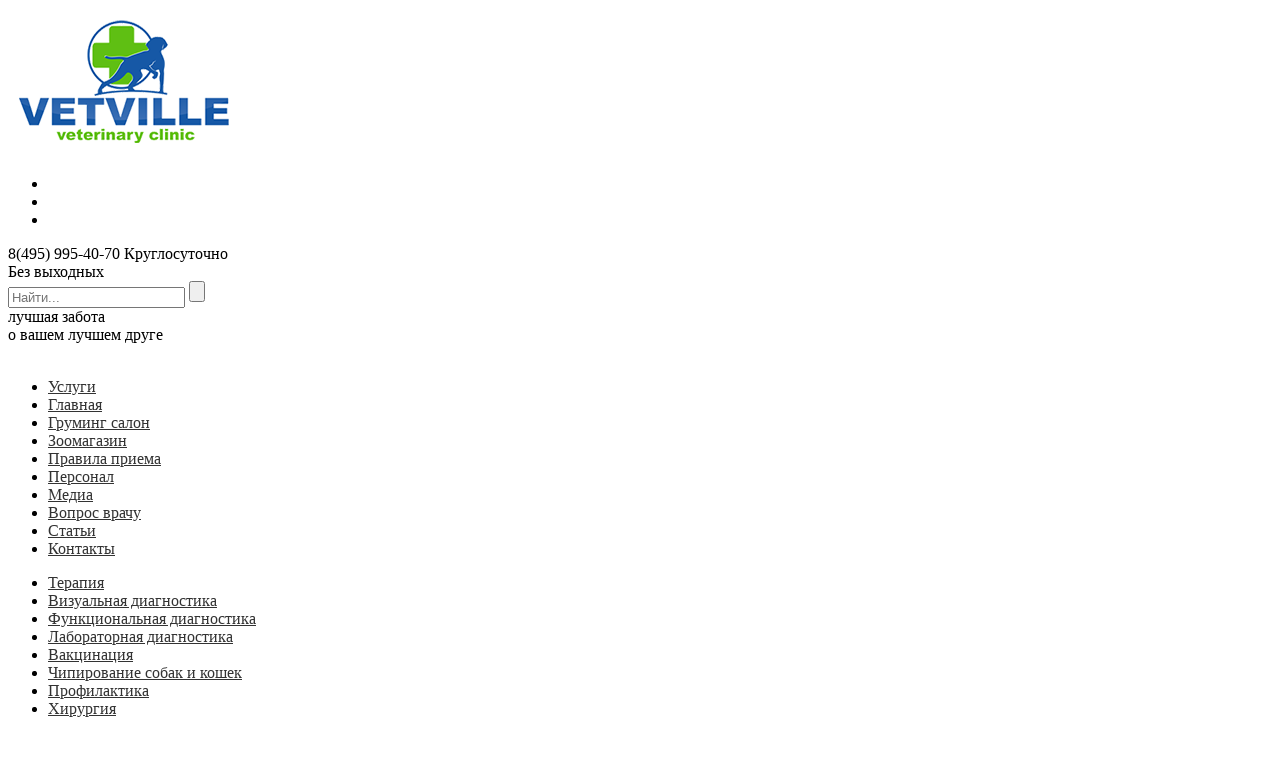

--- FILE ---
content_type: text/html; charset=UTF-8
request_url: https://vet-ville.ru/statyi/ratsion-domashnih-jivotnih/
body_size: 16949
content:
<!DOCTYPE html>
<html lang="ru">
<head>
 <meta charset="UTF-8">
 <meta name="viewport" content="width=device-width, initial-scale=1.0">
 <title>Рацион домашних животных</title>
 <link rel="stylesheet" type="text/css" href="https://vet-ville.ru/spectro.css" media="screen" />
 <link rel="stylesheet" type="text/css" href="https://vet-ville.ru/blocks1.css" media="screen" />
 <link rel="stylesheet" type="text/css" href="https://vet-ville.ru/css/styles1.css" media="screen" />
 <link href='https://fonts.googleapis.com/css?family=PT+Sans+Narrow:400,700&subset=latin,cyrillic-ext,cyrillic' rel='stylesheet' type='text/css'>
 <script src="https://vet-ville.ru/js/jquery-1.7.2.min.js"></script>
 <script type="text/javascript" src="https://vet-ville.ru/js/jquery-1.7.min.js"></script>
<!--End Top_menu-->
<script type="text/javascript" src="https://vet-ville.ru/spectro-js/1/"></script>
</head>
<body>

  <!--header-->

<div class="content-wrap">
  <div id="header">
    <div id="logo"><a href="https://vet-ville.ru/"><img src="https://vet-ville.ru/images/logo.png" /></a></div>
    <div class="head">
      <ul class="icon">
        <li><a href="https://www.facebook.com/vetville.vetklinika?fref=pb&hc_location=friends_tab" class="icon5"></a></li>
        <li><a href="https://vk.com/public31578919" class="icon1"></a></li>
        <li><a href="https://twitter.com/WithVETVILLE" class="icon2"></a></li>
      </ul>
      <div class="clear"></div>
      <div class="phone">
        <div class="phone">8(495) 995-40-70 <span>Круглосуточно<br> Без выходных</span>
        </div>
      </div>
    </div>
    <div class="poisk">
      <form method="post" action="https://vet-ville.ru/index.php">
        <input name="action" type="hidden" value="sitesearch">
        <input name="module" type="hidden" value="public_">
        <input name="sword" type="text" class="search" placeholder="Найти..." value="" />
        <input class="buton" value="" type="submit" />
      </form>
    </div>
    <div class="slogan">лучшая забота<br /> о вашем лучшем друге</div>
    <div class="clear"></div>
  </div>
</div>
<div class="top_menu_wrap">

  <div id="top_menu">
    <a id="pull" href="#"><img src="https://vet-ville.ru/images/icon-menu.png" alt="" width="21"></a>
    
 <ul id="nav" class="example">
<li><a href="https://vet-ville.ru/uslugi/" class="link">Услуги</a>

</li>

<li><a href="https://vet-ville.ru/" class="link">Главная</a>

</li>

<li><a href="https://vet-ville.ru/gruming-salon/" class="link">Груминг салон</a>

</li>

<li><a href="https://vet-ville.ru/zoomagazin/" class="link">Зоомагазин</a>

</li>

<li><a href="https://vet-ville.ru/pravila-priema/" class="link">Правила приема</a>

</li>

<li><a href="https://vet-ville.ru/personal/" class="link">Персонал</a>

</li>

<li><a href="https://vet-ville.ru/media/" class="link">Медиа</a>

</li>

<li><a href="https://vet-ville.ru/vopros-vrachu/" class="link">Вопрос врачу</a>

</li>

<li><a href="https://vet-ville.ru/statyi/" class="link">Статьи</a>

</li>

<li><a href="https://vet-ville.ru/kontakti29/" class="link">Контакты</a>

</li>
</ul>
  </div>
</div>
<!--/header-->
<div class="content-main-wrapper theme-default">
<!--start main-->

  <div id="main">
<!-- Блок Котенок
          <div class="cat"></div>
-->
    <div id="wrapper">
       <!--start left_bar-->
      <div id="left_bar">
      
<ul class="menu">
<li><a href="https://vet-ville.ru/uslugi/terapevt/">Терапия</a></li>


<li><a href="https://vet-ville.ru/uslugi/vizualynaya-diagnostika/">Визуальная диагностика</a></li>


<li><a href="https://vet-ville.ru/uslugi/funktsionalynaya-diagnostika/">Функциональная диагностика</a></li>


<li><a href="https://vet-ville.ru/uslugi/laboratoriya/">Лабораторная диагностика</a></li>


<li><a href="https://vet-ville.ru/uslugi/vaktsinatsiya/">Вакцинация</a></li>


<li><a href="https://vet-ville.ru/uslugi/chipirovanie-sobak-i-koshek/">Чипирование собак и кошек</a></li>


<li><a href="https://vet-ville.ru/uslugi/profilaktika/">Профилактика</a></li>


<li><a href="https://vet-ville.ru/uslugi/hirurgiya/">Хирургия</a></li>


<li><a href="https://vet-ville.ru/uslugi/stomatologiya/">Стоматология</a></li>


<li><a href="https://vet-ville.ru/uslugi/fizioprotseduri/">Физиопроцедуры</a></li>


<li><a href="https://vet-ville.ru/uslugi/statsionar-karantin/">Стационар, карантин</a></li>


<li><a href="https://vet-ville.ru/uslugi/vizov-vracha-na-dom/">Вызов врача на дом</a></li>

</ul><br>
      </div>
       <!--end left_bar-->
       <!--start content-->
       <div id="content">
                   <h1>Рацион домашних животных</h1>

                    <div class="spectro_width1300">
<ul class="spectro_string spectro_animate" itemscope itemtype="http://schema.org/BreadcrumbList">
<li class="spectro_menu2"><div class="arrow"><div class="ar"></div></div>

<a href="https://vet-ville.ru/" class="s" itemprop="url"><span itemprop="name">Главная</span></a> &nbsp;&mdash;&nbsp;



<a href="https://vet-ville.ru/statyi/" class="s" itemprop="url"><span itemprop="name">Статьи</span></a> &nbsp;&mdash;&nbsp;



<b itemprop="url" href="https://vet-ville.ru/statyi/ratsion-domashnih-jivotnih/"><span itemprop="name">Рацион домашних животных</span></b>

 </li></ul></div>



<div style="clear:both"></div><br>

                     <div id="spectro_data"><p align="center"><span><b>Рацион домашних
питомцев.</b><o:p></o:p></span></p>

<p><span> </span></p>

<img src="https://vet-ville.ru/img/46.png" class="spectro_lpic"><p><span>Здоровье
домашних четвероногих питомцев зависит во многом от правильного питания.
Составление рациона для собаки, кошки – целая наука, которая требует от
владельца терпения, усердия и хотя бы базовых знаний в области ветеринарной
диетологии.<o:p></o:p></span></p>

<p><span> </span></p>

<p><span>Основные
физиологические и диетологические различия между людьми, кошками и собаками
определяют особые требования к питанию. Люди всеядны. Благодаря чувству вкуса
мы наслаждаемся многообразием пищи и уделяем ей много внимания. Нам кажется совершенно
естественным и правильным предлагать нашей собаке или кошке такую же пищу. Но
еда с нашего стола не подходит четвероногим питомцам. У домашних животных
должен быть свой рацион – специально подобранная еда (или в домашних, или в
промышленных условиях). <o:p></o:p></span></p>

<p><span> </span></p>

<p><span>Почти
десять тысяч лет одомашнивания не сделали плотоядных животных всеядными. В
дикой природе предки наших домашних любимцев были хищниками. Поедание своих
жертв они начинали с живота, где находится желудок и кишечник с
полупереваренной растительной пищей. И только после этого доходила очередь до
филейных частей. <o:p></o:p></span></p>

<p><span> </span></p>

<p><span>Подобное
поведение обусловлено физиологическими особенностями строения
желудочно-кишечного тракта плотоядных. У них отсутствует предварительное
переваривание слюной, так как в ней не находится необходимое количество
активных ферментов, и очень короткий кишечник (чем крупнее животное, тем короче
кишечник), неспособный переварить большинство злаков. <o:p></o:p></span></p>

<p><span>Пищеварительная
система травоядных, наоборот, приспособлена для расщепления растительной пищи
на легкодоступные аминокислоты, в том числе – незаменимые, без которых в
организме невозможен нормальный синтез белка. <o:p></o:p></span></p>

<p><span> </span></p>

<p><span>Все
это говорит о том, что плотоядным необходимо вводить в рацион продукты
растительного происхождения, но они должны быть доступными для переваривания в
желудочно-кишечном тракте собак и кошек.<o:p></o:p></span></p>

<p><span> </span></p>

<p><span>Под
термином «корм домашнего приготовления» понимают продуманный рацион, который
должен состоять из двух третей продуктов животного происхождения и обязательно
из трети растительных продуктов. Но приготовление корма для домашних животных в
домашних условиях не сводится только к сочетанию этих продуктов. Необходимо,
чтобы этот корм был сбалансирован по всем питательным веществам, витаминам и
микроэлементам, которые не всегда содержаться в полном объеме в исходных
продуктах. Поэтому нужно вводить в рацион и витаминно-минеральные подкормки.
Также корм должен соответствовать энергетической потребности организма.
Например, маленькой собаке на один килограмм веса необходимо в два раза больше
энергии, чем большой собаке; спокойной – в полтора раза меньше, чем активной
той же массы.<o:p></o:p></span></p>

<p><span>Как
видите, составление рациона для Вашего любимца – целая наука, требующая усилий
и знаний.<o:p></o:p></span></p>

<p><span> </span></p>

<p><span>В
настоящее время существует альтернатива корму, приготовленному в домашних
условиях. Это корма, произведенные в заводских условиях и содержащие полный
набор всех необходимых питательных веществ, витаминов и микроэлементов. Готовые
корма, которые бывают консервированными и сухими, разрабатываются ветеринарными
диетологами. Оба типа кормов одинаково соответствуют потребностям животных.<o:p></o:p></span></p>

<p><span> </span></p>

<p><span>Каждый
год на рынке кормов появляется новая продукция, разрабатываются новые
рецептуры, которые содержат кроме незаменимых для поддержания здоровья  питательных веществ природные ингридиенты,
профилактирующие различные заболевания и защищающие организм. Ведущие
производители кормов для собак понимают, что кормление должно проводится
дифференцировано, с учетом возраста и размера животного. Питание для кошек также
адаптировано к их возрасту, образу жизни, чувствительности к корму, и даже - к
породе. <o:p></o:p></span></p>

<p><span> </span></p>

<p><span>Но
не все корма одинаковы. Прежде всего, качество корма зависит от исходных
продуктов. Так, например, белковая составляющая корма, являющаяся главной,
может быть как животного, так и соевого происхождения. Высококачественное сырье
стоит дорого, поэтому корм высокого качества по цене приближается к стоимости
правильно сбалансированного корма, приготовленного в домашних условиях.<o:p></o:p></span></p>

<p><span> </span></p>

<p><span>Правильно
подобранный корм практически идеален, но, чтобы полностью удовлетворить
потребности животного и поддержать его в хорошем состоянии, на каждом этапе
жизни необходимо вносить поправки в рацион.<o:p></o:p></span></p>

<p><span> </span></p>

<p><span>Помощь
в подборе для Вашего питомца оптимального варианта кормления всегда готовы
оказать ветеринарные врачи нашей клиники.<o:p></o:p></span></p>

<p><span> </span></p>

<p><span>Чумаченко
Елена Александровна, ветеринарный врач. <o:p></o:p></span></p></div>
      </div>
       <!--end content-->
    </div>
  </div>
<!--end main-->
</div>
<div id="footer">
<div id="foot">
      
                 <div id="logo2"></div>

                    <p class="copyring"></p>


                      <p class="copyring2"><a href="https://vet-ville.ru/pay/"><img src="https://vet-ville.ru/images/paykeeper.png"></a><br><br>
                      &copy; 2006 - 2018 "VetVille.ru"<br>
vetville@gmail.com <br><a href="https://vet-ville.ru/sitemap/">&oplus; Карта Сайта</a>, <a href="https://vet-ville.ru/master/">Разработчики</a></p>
</div>
</div>
<script>
    $(function() {
      var pull    = $('#pull');
        menu    = $('#top_menu #nav');
        menuHeight  = menu.height();

      $(pull).on('click', function(e) {
        e.preventDefault();
        menu.slideToggle();
      });

      $(window).resize(function(){
            var w = $(window).width();
            if(w > 320 && menu.is(':hidden')) {
              menu.removeAttr('style');
            }
        });
    });
  </script>
<div id="spectro_add"></div>
<!-- Yandex.Metrika counter -->
<script type="text/javascript" >
    (function (d, w, c) {
        (w[c] = w[c] || []).push(function() {
            try {
                w.yaCounter48816317 = new Ya.Metrika({
                    id:48816317,
                    clickmap:true,
                    trackLinks:true,
                    accurateTrackBounce:true
                });
            } catch(e) { }
        });

        var n = d.getElementsByTagName("script")[0],
            s = d.createElement("script"),
            f = function () { n.parentNode.insertBefore(s, n); };
        s.type = "text/javascript";
        s.async = true;
        s.src = "https://mc.yandex.ru/metrika/watch.js";

        if (w.opera == "[object Opera]") {
            d.addEventListener("DOMContentLoaded", f, false);
        } else { f(); }
    })(document, window, "yandex_metrika_callbacks");
</script>
<noscript><div><img src="https://mc.yandex.ru/watch/48816317" style="position:absolute; left:-9999px;" alt="" /></div></noscript>
<!-- /Yandex.Metrika counter --></body>
</html>


--- FILE ---
content_type: text/html; charset=UTF-8
request_url: https://vet-ville.ru/spectro-js/1/
body_size: 35976
content:
 var_spectro_screen = 1250; var_Spectro_JS = 1;

 function Spectro_GoOnURL(var_url, var_param1 = '', var_param2 = '', var_param3 = '')
 {
 if (var_param1 != "") var_url = var_url + "('" + var_param1 + "'";
 if (var_param2 != "") var_url = var_url + ", '" + var_param2 + "'";
 if (var_param3 != "") var_url = var_url + ", '" + var_param3 + "'";
 if (var_param1 != "") var_url = var_url + ")";
 location.href = var_url;
 }

 function Spectro_Confirm(var_message, var_url, var_param1 = '', var_param2 = '', var_param3 = '')
 {
 if (var_param1 != "") var_url = var_url + "', '" + var_param1;
 if (var_param2 != "") var_url = var_url + "', '" + var_param2;
 if (var_param3 != "") var_url = var_url + "', '" + var_param3;
 var var_html = '<div class="spectro_fixblock"><span>' +
 var_message + '</span><div class="spectro_fixbuttons"><a href="javascript:Spectro_GoOnURL(\'' + var_url +
 '\')" class="spectro_fixbutton yesbutton">Да</a><a href="javascript:Spectro_Html' +
 '(\'spectro_results\', \'\');" class="spectro_fixbutton nobutton">Нет</a></div></div>';
 Spectro_Html("spectro_results", var_html);
 }

 function Spectro_FormConfirm(var_message, var_formid, var_bottonid)
 {
 var var_html = '<div class="spectro_fixblock"><span>' +
 var_message + '</span><div class="spectro_fixbuttons"><a href="javascript:Spectro_FormSubmit(\'' + var_formid +
 '\', \'' + var_bottonid +'\')" class="spectro_fixbutton yesbutton">Да</a><a href="javascript:Spectro_Html' +
 '(\'spectro_results\', \'\');" class="spectro_fixbutton nobutton">Нет</a></div></div>';
 Spectro_Html("spectro_results", var_html);
 }

 var_scans = 0;
 function Spectro_SubmitStatus(action)
 {
 var stop = 0;
 if (var_actname == action) {
  var var_res = var_actresult.split("!GOT!");
  if (var_res[1] && var_res[1] != "") {
   location.href = var_res[1];
   stop = 1;
                                      }

                            }
 if (stop == 0) {
  if (var_scans > 5) {
   alert("Ошибка отправки. Попробуйте ещё раз...");
                     } else {
  setTimeout(Spectro_AddStatus, 300, action);
  var_scans++;
                            }
                }
 }

 function Spectro_FormSubmit(var_ui, var_name, var_buttonid, var_cryptsend = '', var_checkfields = '', var_checkphones = '', var_checkemails = '')
 {
 var var_go = 1;
 var var_module = "";
 var var_action = "";
 var var_params = "";
 if (var_cryptsend != "") {
  var var_send = var_cryptsend.split("/");
  var_module = var_send[0];
  var_action = var_send[1];
  var var_field = var_send[2].split("+");
  var var_fields = var_field.length;
  for (var var_i = 0; var_i < var_fields; var_i++) {
   var_params = var_params + var_field[var_i] + "=" + document.getElementById(var_field[var_i] + var_ui).value + "&";
                                                   }
                            }
 if (var_checkfields != "") {
  var var_field = var_checkfields.split("+");
  var var_fields = var_field.length;
  for (var var_i = 0; var_i < var_fields; var_i++) {
   if (document.getElementById(var_field[var_i] + var_ui).value == "") {
    var var_div = document.getElementById(var_field[var_i] + var_ui);
    var var_currclass = var_div.getAttribute("class");
    var_currclass = var_currclass + ' spectro_wrong';
    var_currclass = var_currclass.replace("spectro_wrong spectro_wrong", "spectro_wrong");
    var_div.setAttribute('class', var_currclass);
    var_go = 0;
                                                                       } else {
    var var_div = document.getElementById(var_field[var_i] + var_ui);
    var var_currclass = var_div.getAttribute("class");
    var_div.setAttribute('class', var_currclass.replace("spectro_wrong", ""));
                                                                              }
                                                   }
                            }
 if (var_checkphones != "") {
  var_matrix = "+7 (___) ___-__-__",
  var_needsize = var_matrix.length;
  var_field = var_checkphones.split("+");
  var_fields = var_field.length;
  for (var var_i = 0; var_i < var_fields; var_i++) {
   var_val = document.getElementById(var_field[var_i] + var_ui).value;
   if (var_val == "" || var_needsize != var_val.length) {
    var_div = document.getElementById(var_field[var_i] + var_ui);
    var_currclass = var_div.getAttribute("class");
    var_currclass = var_currclass + ' spectro_wrong';
    var_currclass = var_currclass.replace("spectro_wrong spectro_wrong", "spectro_wrong");
    var_div.setAttribute('class', var_currclass);
    var_go = 0;
                                                        } else {
    div = document.getElementById(var_field[var_i] + var_ui);
    currclass = div.getAttribute("class");
    div.setAttribute('class', currclass.replace("spectro_wrong", ""));
                                                               }
                                                   }
                            }
 if (var_checkemails != "") {
  var_field = var_checkemails.split("+");
  var_fields = var_field.length;
  for (var var_i = 0; var_i < var_fields; var_i++) {
   var_val = document.getElementById(var_field[var_i] + var_ui).value;
   var_pos1 = var_val.indexOf("@");
   var_pos2 = var_val.indexOf(".");
   if (var_val != "" && (var_pos1 < 0 || var_pos2 < 0 || var_pos1 == 0 || var_pos1 > var_pos2 || var_pos2 == var_pos1 + 1
   || var_pos2 == var_val.length - 1))
   {
    var_div = document.getElementById(var_field[var_i] + var_ui);
    var_currclass = var_div.getAttribute("class");
    var_currclass = var_currclass + ' spectro_wrong';
    var_currclass = var_currclass.replace("spectro_wrong spectro_wrong", "spectro_wrong");
    var_div.setAttribute('class', var_currclass);
    var_go = 0;
   } else {
    var_div = document.getElementById(var_field[var_i] + var_ui);
    var_currclass = var_div.getAttribute("class");
    var_div.setAttribute('class', var_currclass.replace("spectro_wrong", ""));
          }
                                                   }
                            }
 if (var_go == 1) {
  var var_form = document.getElementById(var_name + var_ui);
  if (document.getElementById(var_buttonid + var_ui)) {
   Spectro_Html(var_buttonid + var_ui, '<img src="https://vet-ville.ru/spectro-cms-loading.gif" class="spectro_loading">');
                                                      }
  for (var var_i = 1; var_i < 6; var_i++) {
   if (document.getElementById(var_name + "refresh" + var_i)) {
    console.log('apprefresh/?url=https://vet-ville.ru/' + document.getElementById(var_name + "refresh" + var_i).value);
                                                              }
                                          }
  if (var_cryptsend != "" && var_params != "") {
   var var_cryptcheck = "CRYPTcheck12345";
   var_params = var_params + "cryptcheck=" + var_cryptcheck;
   var_params = Spectro_HardParams(var_params);
   var_params = var_params.split("&").join("{AMP}");
   var_params = var_params.split("+").join("{P}");
   var_params = var_params.split(" ").join("{S}");
   Spectro_Action("spectro_data", var_module, var_action, 0, var_params);
   setTimeout(Spectro_SubmitStatus, 300, var_action);
                                               } else var_form.submit();
                  } else {
  var_div = document.getElementById(var_buttonid + var_ui);
  var_currclass = var_div.getAttribute("class");
  var_currclass = var_currclass + ' spectro_wrong';
  var_currclass = var_currclass.replace("spectro_wrong spectro_wrong", "spectro_wrong");
  var_div.setAttribute('class', var_currclass);
                         }
 }

 function Spectro_Value(var_id, var_value)
 {
 if (document.getElementById(var_id)) document.getElementById(var_id).value = var_value;
 }

 function Spectro_Html(var_id, var_value)
 {
 if (document.getElementById(var_id)) document.getElementById(var_id).innerHTML = var_value;
 }

 function Spectro_Style(var_id, var_param, var_value)
 {
 if (document.getElementById(var_id))
 switch (var_param) {
  case "background": document.getElementById(var_id).style.background = var_value; break;
  case "bgposition": document.getElementById(var_id).style.backgroundPosition = var_value; break;
  case "bgurl": document.getElementById(var_id).style.backgroundImage = "url('" + var_value + "')"; break;
  case "width": document.getElementById(var_id).style.width = var_value + "px"; break;
  case "height": document.getElementById(var_id).style.height = var_value + "px"; break;
  case "top": document.getElementById(var_id).style.top = var_value + "px"; break;
  case "left": document.getElementById(var_id).style.left = var_value + "px"; break;
  case "margin-left": document.getElementById(var_id).style.marginLeft = var_value + "px"; break;
  case "margin-top": document.getElementById(var_id).style.marginTop = var_value + "px"; break;
  case "display": document.getElementById(var_id).style.display = var_value; break;
  case "position": document.getElementById(var_id).style.position = var_value; break;
  case "opacity": document.getElementById(var_id).style.opacity = var_value; break;
  case "border": document.getElementById(var_id).style.border = var_value; break;
                    }
 }

 function Spectro_Exit(var_message, var_url)
 {
 if (confirm(var_message)) location.href = var_url;
 }

 function Spectro_FrameButton(var_buttonid, var_currclass)
 {
 if (document.getElementById(var_buttonid)) {
  var_div = document.getElementById(var_buttonid);
  var_div.setAttribute('class', var_currclass);
                                            }
 }

 function Spectro_Frame(var_position, var_url, var_buttonid)
 {
 var var_addstr = '<input type="hidden" id="' + var_position.replace("spectro_", "spectro_dynamic") + '" value="' +
 var_url + '">';
 var var_ajax = new XMLHttpRequest();
 var_ajax.open("get", var_url, true);
 if (document.getElementById(var_buttonid)) {
  div = document.getElementById(var_buttonid);
  var_currclass = div.getAttribute("class");
  var_div.setAttribute('class', var_currclass + ' spectro_animate');
                                            } else var_currclass = "";
 var_ajax.onreadystatechange = function() {
 if (var_ajax.readyState == 4) {
  var var_response = var_ajax.responseText;
  if (var_response != "") {
   Spectro_Html(var_position, '<div data="online">' + var_response + '</div>' + var_addstr);
   if (document.getElementById("spectro_nodata")) Spectro_HardCode(document.getElementById("spectro_nodata").value, "data");
   const var_scripts = document.querySelectorAll("#" + var_position + " script");
   var_scripts.forEach(var_script => {
    const var_newScript = document.createElement("script");
    var_newScript.text = var_script.textContent;
    document.body.appendChild(var_newScript);
    var_script.remove();
                                     });
   if (var_currclass != "") setTimeout(Spectro_FrameButton, 1000, var_buttonid, var_currclass);
   if (document.getElementById("spectro_dialoglist")) {
    Spectro_DialogScroll();
    setTimeout(Spectro_DialogScroll, 2000);
                                                      }
                          }
                               }
                                          };
 var_ajax.send();
 }

 var_actname = "";
 var_actresult = "";
 function Spectro_Action(var_position, var_module, var_action, var_view, var_params)
 {
 if (var_view == 1) {
  Spectro_Html(var_position, '<center><img src="https://vet-ville.ru/spectro-cms-loading.gif" class="spectro_loading"></center>');
                    }
 var var_ajax = new XMLHttpRequest();
 var_ajax.open("post", "https://vet-ville.ru/index.php", true);
 var_ajax.setRequestHeader("Content-Type", "application/x-www-form-urlencoded");
 var_ajax.onreadystatechange = function() {
 if (var_ajax.readyState == 4) {
  var var_response = var_ajax.responseText;
  var_actname = var_action;
  var_actresult = var_response;
  if (var_response != "" && var_view == 1) {
   var var_db = var_response.split("-|null|-");
   if (var_db[1] && var_db[1] != "") var_db[1] = ""; else Spectro_Html(var_position, var_response);
                                           }
                               }
                                          };
 var_ajax.send("actionmode=ajax&module=" + var_module + "&action=" + var_action + "&" + var_params);
 }
 var_showpassword = 1;

 function Spectro_ShowPass(var_inputid)
 {
 if (var_showpassword == 1) document.getElementById(var_inputid).type = 'text';
 else document.getElementById(var_inputid).type = 'password';
 var_showpassword = 1 - var_showpassword;
 }

 function Spectro_Pressed(var_buttonid, var_currclass)
 {
 if (document.getElementById(var_buttonid)) {
  var_div = document.getElementById(var_buttonid);
  var_div.setAttribute('class', var_currclass);
                                            }
 }

 function Spectro_JS_Page(var_num)
 {
 var_pages = parseInt(document.getElementById("spectro_jspages").value);
 for (var var_i = 1; var_i < var_pages; var_i++) if (var_i == var_num) {
  Spectro_Style("jspage" + var_i, "display", "block"); Spectro_Style("jsmenu" + var_i, "display", "block");
                                                                       } else {
  Spectro_Style("jspage" + var_i, "display", "none"); Spectro_Style("jsmenu" + var_i, "display", "none");
                                                                              }
 for (var var_i = 1; var_i < 6; var_i++) {
  if (document.getElementById("spectro_dynamicblock" + var_i)) {
   Spectro_Frame("spectro_block" + var_i, document.getElementById("spectro_dynamicblock" + var_i).value);
                                                               }
                                         }
 }

 function Spectro_ScanPage()
 {
 var_url = document.getElementById("spectro_scanpage").value;
 if (document.getElementById("spectro_scantarget")) var_target = document.getElementById("spectro_scantarget").value;
 else var_target = "spectro_data";
 var_urlparam = var_url.split("/").join("-_-");
 var var_ajax = new XMLHttpRequest();
 var_ajax.open('get', 'https://vet-ville.ru/cms-scanpage/' + var_urlparam, true);
 var_ajax.onreadystatechange = function() {
  if (var_ajax.readyState == 4) {
   var var_response = var_ajax.responseText;
   var var_res = var_response.split("++");
   if (var_res[1] && var_res[1] != "") {
    if (var_Spectro_JS == 0) {
/*     alert("Страница обновлена");*/
                             }
    Spectro_Frame(var_target, "https://vet-ville.ru/" + var_res[1] + "frame/");
    if (document.getElementById("spectro_dialoglist")) {
     Spectro_DialogScroll();
     setTimeout(Spectro_DialogScroll, 2000);
                                                       }
                                       }
                                }
                                          };
 var_ajax.send();
 setTimeout(Spectro_ScanPage, 3000);
 }

 var_spectro_menu = 0;
 function Spectro_MenuOpen()
 {
 if (var_spectro_menu == 0) {
  var_div = document.getElementById('spectro_mainmenu');
  var_div.setAttribute('style', 'height:300px;');
  var_div = document.getElementById('spectro_menuline');
  var_div.setAttribute('style', 'height:300px;overflow:auto;');
  var_spectro_menu = 1;
                            } else {
  var_div = document.getElementById('spectro_mainmenu');
  var_div.setAttribute('style', '');
  var_div = document.getElementById('spectro_menuline');
  var_div.setAttribute('style', '');
  var_spectro_menu = 0;
                                   }
 }

 function Spectro_Agree(var_box, var_button)
 {
 if (document.getElementById(var_box).checked == false) Spectro_Style(var_button, "display", "none");
 else Spectro_Style(var_button, "display", "block");
 }

 function Spectro_Img(var_id, var_width, var_height)
 {
 if (var_width > window.innerWidth && window.innerWidth > 0) var_width = window.innerWidth;
 window.open("/showpic/id" + var_id + "/", "w" + var_id, "toolbar=no, menubar=no, height=" + var_height + ", width=" +
 var_width);
 }

 function Spectro_Win(var_url, var_name, var_width, var_height)
 {
 if (var_width > window.innerWidth && window.innerWidth > 0) var_width = window.innerWidth;
 window.open(var_url, var_name, "toolbar=no, menubar=no, height=" + var_height + ", width=" + var_width);
 }

 function Spectro_Region(var_n)
 {
 if (var_n) var_name = var_n; else var_name = "spectro_confirmregion";
 if (document.getElementById(var_name)) {
  var var_ajax = new XMLHttpRequest();
  var_ajax.open("get", "https://vet-ville.ru/selectregion/" + var_name + "/", true);
  var_ajax.onreadystatechange = function() {
   if (var_ajax.readyState == 4) {
    var var_response = var_ajax.responseText;
    if (document.getElementById(var_name)) document.getElementById(var_name).innerHTML = var_response;
                                 }
                                           };
  var_ajax.send();
  Spectro_Style(var_name, "display", "block");
                                    }
 }

 function Spectro_RegionConfirm()
 {
 Spectro_Style("spectro_confirmregion", "margin-top", "0");
 }

 function Spectro_MoveBG1()
 {
 for (var var_i = 1; var_i < 6; var_i++) {
  if (document.getElementById("spectro_movebg" + var_i)) Spectro_Style("spectro_movebg" + var_i, "bgposition", "0% 100%");
                                         }
 setTimeout(Spectro_MoveBG2, 3000);
 }
 function Spectro_MoveBG2()
 {
 for (var var_i = 1; var_i < 6; var_i++) {
  if (document.getElementById("spectro_movebg" + var_i)) Spectro_Style("spectro_movebg" + var_i, "bgposition", "100% 100%");
                                         }
 setTimeout(Spectro_MoveBG3, 3000);
 }
 function Spectro_MoveBG3()
 {
 for (var var_i = 1; var_i < 6; var_i++) {
  if (document.getElementById("spectro_movebg" + var_i)) Spectro_Style("spectro_movebg" + var_i, "bgposition", "100% 0%");
                                         }
 setTimeout(Spectro_MoveBG4, 3000);
 }
 function Spectro_MoveBG4()
 {
 for (var var_i = 1; var_i < 6; var_i++) {
  if (document.getElementById("spectro_movebg" + var_i)) Spectro_Style("spectro_movebg" + var_i, "bgposition", "0% 0%");
                                         }
 setTimeout(Spectro_MoveBG1, 3000);
 }

 function Spectro_CleanResults()
 {
 document.getElementById('spectro_results').innerHTML = '';
 }

 var_isformrules = 0;
 function Spectro_FormRules()
 {
 var_isformrules = 1 - var_isformrules;
 if (var_isformrules == 1) {
  document.getElementById('spectro_formrules').innerHTML =
  "<p>Ваши контактные данные будут использоваться исключительно для вашего информирования по вашему запросу. " +
  "Никаких спам-рассылок, никакой навязчивой рекламы туда отправляться не будет. Ваши контактные данные никогда не " +
  "будут видны на сайте и не будут никому передаваться без вашего согласия. У вас всегда будет возможность удалить " +
  "свои контактные данные и отказаться от любых уведомлений. Отправляя данную форму, вы соглашаетесь с этими условиями.</p>";
                       } else document.getElementById('spectro_formrules').innerHTML = "";
 }

 var_iscryptshow = 0;
 function Spectro_CryptPhone(var_phone)
 {
 var_phone = var_phone.split("oo").join("1"); var_phone = var_phone.split("tt").join("2");
 var_phone = var_phone.split("hh").join("3"); var_phone = var_phone.split("ff").join("4");
 var_phone = var_phone.split("ii").join("5"); var_phone = var_phone.split("ss").join("6");
 var_phone = var_phone.split("ee").join("7"); var_phone = var_phone.split("gg").join("8");
 var_phone = var_phone.split("nn").join("9"); var_phone = var_phone.split("zz").join("0");
 return(var_phone);
 }

/* var_Enemy = 0;
 function Spectro_EnemyOff()
 {
 var_done = 0;
 var var_item = document.getElementsByTagName('div');
 for (var var_i = 0; var_i < var_item.length; var_i++) {
  if (var_done == 1) {
   var_item[var_i].innerHTML = "";
   var_Enemy = 1;
                     }
  if (var_item[var_i].className == 'spectro_end') var_done = 1;
                                                   }
 if (document.getElementById('spectro_end') && var_Enemy == 0) setTimeout(Spectro_EnemyOff, 1000);
 } */

 function Spectro_Statistic()
 {
 var_ref = document.referrer;
 var var_ajax = new XMLHttpRequest();
 var_ajax.open('get', 'https://vet-ville.ru/spectro_statistic/' + var_ref + '/', true);
 var_ajax.onreadystatechange = function() {
  if (var_ajax.readyState == 4) {
   var var_response = var_ajax.responseText;
   document.getElementById("spectro_panel").innerHTML = var_response;
                                }
                                          };
 var_ajax.send();
 }

 function Spectro_JS_Results()
 {
 var var_ajax = new XMLHttpRequest();
 var_ajax.open('get', 'https://vet-ville.ru/cms-dynamic/', true);
 var_ajax.onreadystatechange = function() {
  if (var_ajax.readyState == 4) {
   var var_response = var_ajax.responseText;
   var var_db = var_response.split("-|-");
   if (var_db[1] && var_db[1] != "") {
    document.getElementById('spectro_results').innerHTML = var_db[1];
    setTimeout(Spectro_CleanResults, 2500);
                             }
                                }
                                          };
 var_ajax.send();
 }

 function Spectro_DynamicBlocks()
 {
 if (typeof Spectro_DynamicDraw === 'function') Spectro_DynamicDraw();
 if (document.getElementById("spectro_dynamicdata")) {
  Spectro_Frame("spectro_data", document.getElementById("spectro_dynamicdata").value);
                                                     }
 for (var var_i = 1; var_i < 11; var_i++) {
  if (document.getElementById("spectro_dynamicblock" + var_i)) {
   Spectro_Frame("spectro_block" + var_i, document.getElementById("spectro_dynamicblock" + var_i).value);
                                                               }
                                          }
 if (document.getElementById("spectro_nodata")) Spectro_HardCode(document.getElementById("spectro_nodata").value, "data");
 }

 function Spectro_DynamicData()
 {
 if (document.getElementById("spectro_images") && document.getElementById("spectro_images").value != "") {
  Spectro_DynamicImg(document.getElementById("spectro_images").value);
                                                                                                         }
 var var_urlgoods = "";
 if (document.getElementById("spectro_goods") && document.getElementById("spectro_goods").value != "") {
  var_goodui = document.getElementById("spectro_goods").value.split("-");
  var_end = var_goodui.length;
  for (var var_i = 0; var_i < var_end; var_i++) {
   var_blow = var_goodui[var_i].split(":");
   var_urlgoods = var_urlgoods + var_blow[0];
   if (var_i < var_end - 1) var_urlgoods = var_urlgoods + "-";
                                                }
  var_urlgoods = var_urlgoods + "/";
                                                                                                       }
 var var_ajax = new XMLHttpRequest();
 var_ajax.open('get', 'https://vet-ville.ru/cms-dynamic/spectro-open-type/' + var_urlgoods, true);
 var_ajax.onreadystatechange = function() {
  if (var_ajax.readyState == 4) {
   var var_response = var_ajax.responseText;
   var var_db = var_response.split("-|-");
   if (var_db[1] && var_db[1] != "") {
    document.getElementById('spectro_results').innerHTML = var_db[1];
    setTimeout(Spectro_CleanResults, 2500);
                                     }
   if (var_db[2] && var_urlgoods != "") {
    var_good = var_db[2].split("-");
    for (var var_i = 0; var_i < var_good.length; var_i++) {
     var_currui = "";
     var_blow = var_good[var_i].split(":");
     for (var var_j = 0; var_j < var_goodui.length; var_j++) {
      var_blow1 = var_goodui[var_j].split(":");
      if (var_blow[0] == var_blow1[0]) {
       var_currui = var_blow1[1];
       if (document.getElementById("spectro_price" + var_currui)) {
        Spectro_Value("spectro_price" + var_currui, var_blow[1]);
                                                                  }
       if (document.getElementById("spectro_showprice" + var_currui)) {
        document.getElementById("spectro_showprice" + var_currui).innerHTML = Spectro_ShowPrice(var_blow[1], "&nbsp;");
        var_div = document.getElementById('spectro_buy' + var_currui);
        var_currclass = var_div.getAttribute("class");
        var_currclass = var_currclass.replace("spectro_disable", "");
        var_div.setAttribute('class', var_currclass);
                                                                      }
                                       }
                                                             }
                                                          }
                                        }
   if (var_db[3] && document.getElementById("spectro_basket")) document.getElementById("spectro_basket").innerHTML = var_db[3];
   if (var_db[4] && var_urlgoods != "") {
    var_good = var_db[4].split("+|+");
    for (var var_i = 0; var_i < var_good.length; var_i++) {
     var_currui = "";
     var_blow = var_good[var_i].split("::");
     for (var var_j = 0; var_j < var_goodui.length; var_j++) {
      var_blow1 = var_goodui[var_j].split(":");
      if (var_blow[0] == var_blow1[0]) {
       var_currui = var_blow1[1];
       if (document.getElementById("spectro_ing_" + var_currui)) {
        Spectro_Style("spectro_ing_" + var_currui, "display", "block");
        document.getElementById("spectro_ingc_" + var_currui).innerHTML = var_blow[1];
                                                                 }
       if (document.getElementById("spectro_inl0_" + var_currui)) {
        Spectro_Style("spectro_inl0_" + var_currui, "display", "block");
        document.getElementById("spectro_inl0c_" + var_currui).innerHTML = var_blow[1];
                                                                  }
       if (document.getElementById("spectro_inl3_" + var_currui)) Spectro_Style("spectro_inl3_" + var_currui, "display", "block");
       if (document.getElementById("spectro_inl4_" + var_currui)) Spectro_Style("spectro_inl4_" + var_currui, "display", "block");
       if (document.getElementById("spectro_inl5_" + var_currui)) Spectro_Style("spectro_inl5_" + var_currui, "display", "block");
                                       }
                                                             }
                                                          }
                                        }
   if (var_db[5]) {
    for (var_i = 1; var_i < 6; var_i++) {
     if (document.getElementById("spectro_protect" + var_i)) {
     document.getElementById("spectro_protect" + var_i).src = "/spectro-protect-" + var_db[5] + ".png";
     Spectro_Value("spectro_protect" + var_i + "num", var_db[5]);
                                                             }
                                        }
                  }
   if (var_db[6] && var_db[6] != "") document.getElementById('spectro_add').innerHTML = var_db[6];
   if (var_db[7]) var_onlinemode = var_db[7];
   if (var_db[8] && document.getElementById("spectro_onlinedialog")) {
    document.getElementById("spectro_onlinedialog").innerHTML = var_db[8];
                                                                     }
/*   if (db[7] && document.getElementById("spectro_dialog")) {
    dialog = db[7].split("<!{F}");
    if (dialog[1] && dialog[1] == ">") setTimeout(Spectro_OnlineFirst, 5000);
    document.getElementById("spectro_dialog").innerHTML = dialog[0];
                                                           }*/
   if (var_db[9] && var_db[9] != "" && document.getElementById("spectro_phone_top"))
   document.getElementById('spectro_phone_top').innerHTML = Spectro_CryptPhone(var_db[9]);
   if (var_db[10] && var_db[10] != "" && document.getElementById("spectro_phone_bottom"))
   document.getElementById('spectro_phone_bottom').innerHTML = Spectro_CryptPhone(var_db[10]);
   if (var_db[11] && var_db[11] != "") {
    var_db[11] = var_db[11].split("[A]").join("@");
    var_db[11] = var_db[11].split("[S]").join("mailto:");
    var_db[11] = var_db[11].split("[D]").join(".");
    if (document.getElementById("spectro_sitemail_top"))
    document.getElementById('spectro_sitemail_top').innerHTML = var_db[11];
    if (document.getElementById("spectro_sitemail_bottom"))
    document.getElementById('spectro_sitemail_bottom').innerHTML = var_db[11];
    if (document.getElementById("spectro_sitemail_page"))
    document.getElementById('spectro_sitemail_page').innerHTML = var_db[11];
                                       }
   if (var_db[12] && var_db[12] != "") {
    var_db[12] = Spectro_CryptPhone(var_db[12]);
    if (document.getElementById("spectro_phone_region_top"))
    document.getElementById('spectro_phone_region_top').innerHTML = var_db[12];
    if (document.getElementById("spectro_phone_region_bottom"))
    document.getElementById('spectro_phone_region_bottom').innerHTML = var_db[12];
    if (document.getElementById("spectro_phone_region_page"))
    document.getElementById('spectro_phone_region_page').innerHTML = var_db[12];
                                       }
                                }
                                          };
 var_ajax.send();
 }

 function Spectro_Start()
 {
 Spectro_DynamicBlocks();
 Spectro_DynamicData();
 var_onlinemode = 0;
 if (document.getElementById("spectro_noregion")) setTimeout(Spectro_RegionConfirm, 3000);
/* if (document.getElementById("spectro_end")) setTimeout(Spectro_EnemyOff, 100);*/
 var_isslider = 0;
 for (var var_i = 1; var_i < 6; var_i++) {
  if (document.getElementById("spectro_slider" + var_i)) {
   var_isslider = 1;
   setTimeout(Spectro_SliderAuto, 3000);
                                                         }
                                         }
 if (var_isslider == 1) Spectro_SliderResize();
 var_ismodebg = 0;
 for (var var_i = 1; var_i < 6; var_i++) {
  if (document.getElementById("spectro_movebg" + var_i)) var_ismodebg = 1;
                                         }
 if (var_ismodebg == 1) Spectro_MoveBG1();
 if (document.getElementById("spectro_scanpage")) setTimeout(Spectro_ScanPage, 3000);
 if (document.getElementById("spectro_dialoglist")) {
  Spectro_DialogScroll();
  setTimeout(Spectro_DialogScroll, 2000);
                                                    }
 console.log('CleanPush');
 if (document.getElementById("spectro_crypt")) Spectro_UnCryptData();
 if (document.getElementById("spectro_calc")) Spectro_initCalc();
 if (document.getElementById("dataview")) {
  htmlEditor = new Application.Editor({ ID: 'dataview' });
  htmlEditor.EditMode = 1;
  htmlEditor.SetHeight();

  var fontc = new MooRainbow('fontc', {
  id: 'chfontcol', wheel: true, 'startColor': [58, 142, 246],
  onChange: function(color) { htmlEditor.SetColor(color.hex); },
  onComplete: function(color) { htmlEditor.SetColor(color.hex); }
                                      });
                                          }
 if (document.getElementById("deliverymap")) ymaps.ready(initYMaps);
 if (document.getElementById("outjsonload")) OutJSonload();
 if (document.getElementById("spectrosnow1")) Spectro_RunSnow();
 }

 function Spectro_Field2check(var_id)
 {
 if (document.getElementById(var_id).checked == false) document.getElementById(var_id).checked = true;
 else document.getElementById(var_id).checked = false;
 }

 function Spectro_Field2(var_block, var_name, var_field, var_catid, var_filter, var_pos)
 {
 if (document.getElementById(var_block + "open")) document.getElementById(var_block).innerHTML = ""; else {
  var var_ajax = new XMLHttpRequest();
  var_ajax.open('get', 'https://vet-ville.ru/cms-field2/' + var_block + '/' + var_name + '/' + var_field + '/' + var_catid + '/' +
  var_filter + '/id' + var_pos + '/', true);
  var_ajax.onreadystatechange = function() {
   if (var_ajax.readyState == 4) {
    var var_response = var_ajax.responseText;
    document.getElementById(var_block).innerHTML = var_response;
                                 }
                                           };
 var_ajax.send(null);
                                                                                                          }
 }

 function Spectro_GoodImg(var_img, var_goodid, var_ui)
 {
 document.getElementById('goodimg' + var_goodid + "_" + var_ui).src = var_img;
 }

 function Spectro_ImgOne(var_img, var_goodid)
 {
 Spectro_Style("spectro_movebg2", "bgurl", var_img);
 document.getElementById('good' + var_goodid).src = var_img;
 }

 function Spectro_SetMask(var_pos, var_elem)
 {
  var_elem.focus();
  if (elem.setSelectionRange) var_elem.setSelectionRange(var_pos, var_pos);
  else if (var_elem.createTextRange) {
   var var_range = var_elem.createTextRange();
   var_range.collapse(true);
   var_range.moveEnd("character", var_pos);
   var_range.moveStart("character", var_pos);
   var_range.select()
                                 }
 }

 function Spectro_PhoneMask(var_event, var_type = "phone")
 {
  var var_matrix = "+7 (___) ___-__-__", var_element = var_event.target,
  var_i = 0;
  switch(var_type) {
   case "time":
    var_matrix = "__:__";
   break;
   case "date":
    var_matrix = "__.__.____";
   break;
               }
  var var_def = var_matrix.replace(/\D/g, ""), var_val = var_element.value.replace(/\D/g, "");
  if (var_def.length >= var_val.length) var_val = var_def;
  var_element.value = var_matrix.replace(/./g, function(var_a) {
    return /[_\d]/.test(var_a) && var_i < var_val.length ? var_val.charAt(var_i++) : var_i >= var_val.length ? "" : var_a
                                                               });
  if (var_event.type == "blur") {
   if (var_element.value.length == 2) var_element.value = ""
                                } else Spectro_SetMask(var_element.value.length, var_element)
 }
 var_runsnow = 0;
 function Spectro_RunSnow()
 {
 if (var_runsnow == 0) {
  Spectro_Snow();
  var_runsnow = 1;
                       }
 }

 var var_snowtop = [0, 222, 13, 30, 28, 344, 170, 299, 124, 150];
 var var_snowleft = [0, 100, 300, 700, 900, 400, 560, 800, 200, 555];
 function Spectro_Snow()
 {
 if (window.innerWidth) var_spectro_screen = window.innerWidth;
 else if (document.documentElement && document.documentElement.clientWidth)
 var_spectro_screen = document.documentElement.clientWidth;
 else if (document.body && document.body.clientWidth) var_spectro_screen = document.body.clientWidth;
 if (var_spectro_screen > 1000) {
  for (var var_i = 1; var_i < 11; var_i++) {
   var_cid = 'spectrosnow' + var_i;
   Spectro_Style(var_cid, 'top', var_snowtop[var_i]);
   var_snowtop[var_i] = var_snowtop[var_i] + Math.floor(Math.random()*(4 - 1) + 1);
   Spectro_Style(var_cid, 'margin-left', var_snowleft[var_i]);
   var_snowleft[var_i] = var_snowleft[var_i] + Math.floor(Math.random()*2);
   if (var_snowtop[var_i] > 600) {
    var_snowtop[var_i] = Math.floor(Math.random()*(190 - 1) + 1);
    var_snowleft[var_i] = Math.floor(Math.random()*(990 - 1) + 1);
                         }
   if (var_snowleft[var_i] > 1000) var_snowleft[var_i] = Math.floor(Math.random()*(990 - 1) + 1);
                                           }
   setTimeout(Spectro_Snow, 50);
                            } else {
  for (var var_i = 1; var_i < 11; var_i++) {
   var_cid = 'spectrosnow' + var_i;
   Spectro_Style(var_cid, 'display', 'none');
                                           }
                                   }
 }
 window.onload=function(){Spectro_Start();};window.onscroll=function(){if (typeof Spectro_DynamicScroll === "function") Spectro_DynamicScroll();};window.onfocus=function(){var_Spectro_JS=1;};window.onblur=function(){var_Spectro_JS=0;};

--- FILE ---
content_type: text/html; charset=UTF-8
request_url: https://vet-ville.ru/cms-dynamic/spectro-open-type/
body_size: 166
content:
<meta http-equiv="Content-type" content="text/html; charset=utf-8">-|--|--|--|--|-qc378c-|--|-1-|--|-<a href="tel:"></a>-|-<a href="tel:"></a>-|-<a href="[S]"></a>-|-

--- FILE ---
content_type: text/css;charset=UTF-8
request_url: https://vet-ville.ru/spectro.css
body_size: 27950
content:
 a { color:#333;
   }
.spectro_p { margin:10px 0 10px 0;
           }
.spectro_topimage { box-sizing:border-box; text-align:center; color:#fff; padding:0;
                  }
.spectro_topmenu { background:#f5f5f5; height:50px; box-sizing:border-box; padding:12px 0 10px 0;
                 }
.spectro_topmenu ul { padding:0; margin:0;
                    }
.spectro_topmenu a { color:#333; text-decoration:none; border:0;
                   }
.spectro_topmenu li { color:#333; float:left; list-style-type:none; margin:0;
                    }
.spectro_menu { padding:0; margin:0; box-sizing:border-box;
              }
.spectro_menu ul { padding:0; margin:0;
                 }
.spectro_menu li { list-style-type:none; margin:0;
                 }
.spectro_mainmenu .spectro_menu1:hover, .spectro_topmenu .spectro_menu1:hover { border-top:3px #333 solid;
                                                                              }
.spectro_mainmenu { margin:0; padding:0;
                  }
.spectro_mainmenu li { margin:5px; padding:0; float:left; list-style-type:none;
                     }
.spectro_menu li.spectro_menu1 { border-right:1px #ccc solid; padding:0 15px 0 15px; color:#000;
                               }
.spectro_menu1 a, .spectro_menu2 a { text-decoration:none; border:0; color:#333; display:block;
                                   }
.spectro_menu1 a.s, .spectro_menu2 a.s { display:inline;
                                       }
.spectro_menu1 li, .spectro_menu1 li a { text-shadow:0px 0px 0px #fff; color:#000;
                                       }
.spectro_menu .spectro_menu1 div.s1, .spectro_topmenu .spectro_menu1 div.s1 { margin-left:-150px;
                                                                            }
.spectro_mainmenu .spectro_menu1:first-child div.s1, .spectro_topmenu .spectro_menu1:first-child div.s1 {
 margin-left:-30px;
                                                                                                        }
.spectro_mainmenu .spectro_menu1:last-child div.s1, .spectro_topmenu .spectro_menu1:last-child div.s1 {
 margin-left:-300px;
                                                                                                      }
.spectro_menu .spectro_menu1:hover div.s1, .spectro_topmenu .spectro_menu1:hover div.s1 { margin-top:0px;
                                                                                        }
.spectro_menu1 div.s2 { margin-top:-2500px;
                      }
.spectro_menu1:hover div.s2 { margin-top:0px;
                            }
.spectro_menuopen { display:block;
                  }
.spectro_menu a:hover { text-decoration:none;
                      }
.spectro_string .spectro_menu2 { padding:0;
                               }
.spectro_leftcol { width:20%; margin-right:3%; float:left;
                 }
.spectro_mainarea { width:77%; float:right;
                  }
.spectro_leftcol .spectro_menu li { margin:0; padding:0; padding:15px; list-style-type:none;
 border-bottom:1px #eee solid; border-right:0;
                                  }
.spectro_leftcol .spectro_mainmenu li.a a { color:#000;
                                          }
.spectro_leftcol .spectro_menu1 div.s1 { margin-left:200px;
                                       }
.spectro_leftcol .spectro_menu1:hover div.s1 { margin-top:-45px;
                                             }
.spectro_menu1 div.s2, .spectro_menu2 div.s3b { background:#eee;
                                              }
.spectro_menu1 div.s2 { transition:margin 0.3s; -moz-transition:margin 0.3s; -webkit-transition:margin 0.3s;
 -o-transition:margin 0.3s; width:350px;
                      }
.spectro_menu1 div.s2 ul { margin:0; padding:0;
                         }
.spectro_menu1 div.s2 ul li { margin:0; padding:15px; list-style-type:none; border-bottom:1px #ccc solid;
 float:none; color:#000;
                            }
.spectro_menu1 div.s1 { position:absolute; z-index:989; overflow:hidden; height:1000px; margin-top:-2500px;
 padding:10px 20px 20px 10px; width:700px; box-sizing:border-box;
                      }
.spectro_menu2 div.s3b { transition:margin 0.3s; -moz-transition:margin 0.3s; -webkit-transition:margin 0.3s;
 -o-transition:margin 0.3s; width:350px;
                       }
.spectro_menu2 { list-style-type:none;
               }
.spectro_menu2 { margin:0; padding:0; padding:15px; list-style-type:none; border-bottom:1px #eee solid;
 border-right:0;
               }
.spectro_menu2 div.s3b ul { margin:0; padding:0;
                          }
.spectro_menu2 div.s3b ul li { margin:0; padding:10px; list-style-type:none; border-bottom:1px #000 solid; color:#000;
                             }
.spectro_menu2 div.s3 { position:absolute; z-index:90; overflow:hidden; width:350px; height:500px;
 margin:-40px 0 0 -2500px; padding:10px 20px 20px 10px; box-sizing:border-box;
                      }
.spectro_menu2:hover div.s3 { margin-left:300px;
                            }
.spectro_menu2 div.s3b { margin-left:-2500px;
                       }
.spectro_menu2:hover div.s3b { margin-left:0px;
                             }
.spectro_mainmenu a { display:block;
                    }
.spectro_mobile { display:none;
                }
.spectro_mobmenu { margin:10px 0 10px 20px;
                 }
.spectro_string { padding:0; margin:0;
                }
.spectro_snow { overflow-x:hidden;
              }
.spectro_clear { clear:both;
               }
.spectro_center { text-align:center; justify-content:center; display:flex;
                }
.spectro_width1300 { width:96.5%; max-width:1300px; margin:0 auto;
                   }
.spectro_wtblock { background:#fff; padding:2% 3% 2% 3%; color:#555; text-align:left; max-width:1300px; margin:0 auto;
 clear:both; box-sizing:border-box;
                 }
.spectro_wtblock .spectro_gblock, .spectro_wtblock .spectro_cblock, .spectro_wtblock .spectro_bltext,
 .spectro_wtblock .spectro_blblock, .spectro_wtblock .spectro_wtblock { margin:0 -3% 0 -3%;
                                                                      }
.spectro_bltext { padding:3%; font-size:50px; color:#fff; text-align:center; background:#000;
 clear:both; text-shadow:1px 1px #000, 0px 0px 10px #000;
                }
.spectro_bltext a, .spectro_bltext td { color:#fff; text-decoration:none;
                                      }
.spectro_gblock { padding:3%; clear:both; box-sizing:border-box; background-color:#eee;
                }
.spectro_cblock { padding:3%; color:#000; clear:both; box-sizing:border-box; background:#ddd;
                }
.spectro_cblock td { color:#000;
                   }
.spectro_blblock { padding:0px; background-color:#000;
 background-attachment:fixed; background-size:cover;
                }
.spectro_bltext .spectro_bgsh, .spectro_blblock .spectro_bgsh { padding:50px; color:#fff; clear:both;
 background-color:rgba(0,0,0,.7); box-sizing:border-box; text-shadow:0px 0px #000;
                                                              }
.spectro_bltext .spectro_bgsh { margin:-3%;
                              }
.spectro_bgsh td, .spectro_bgsh a { color:#fff;
                                  }
.spectro_h1 { margin:0; padding:0; margin-bottom:20px; text-align:center;
 clear:both; font-weight:normal; font-size:32px;
            }
.spectro_bltext .spectro_h1, .spectro_blblock .spectro_h1 { color:#fff;
                                                          }
.spectro_str1 { font-size:26px; display:inline;
              }
.spectro_str2 { font-size:22px; display:inline;
              }
.spectro_hr { background:#eee; height:1px; width:70%; margin:20px auto; clear:both;
            }
.spectro_gblock .spectro_hr { background:#ccc;
                            }
.spectro_bgsh .spectro_hr { background:#666;
                          }
.spectro_lpic { float:left; margin-right:20px; margin-bottom:20px;
              }
.spectro_rpic { float:right; margin-left:20px; margin-bottom:20px;
              }
.spectro_border3 { border:3px #aaa solid;
                 }
.spectro_round100 { border-radius:100px; -webkit-border-radius:100px; -moz-border-radius:100px;
 width:100px; height:100px;
                  }
.spectro_round200 { border-radius:200px; -webkit-border-radius:200px; -moz-border-radius:200px;
 width:200px; height:200px;
                  }
.spectro_round450 { border-radius:450px; -webkit-border-radius:450px; -moz-border-radius:450px;
 width:450px; height:450px;
                  }
.spectro_col2 { float:left; width:50%; padding:0 1% 0 1%; box-sizing:border-box;
              }
.spectro_table { text-align:center;
               }
.spectro_header .spectro_item3, .spectro_header .spectro_item4, .spectro_header .spectro_item5 {
 border:0; background:transparent;
                                                                                               }
.spectro_header .spectro_bltext .spectro_item3, .spectro_header .spectro_bltext .spectro_item4,
.spectro_header .spectro_bltext .spectro_item5, .spectro_header .spectro_blblock .spectro_item3,
.spectro_header .spectro_blblock .spectro_item4, .spectro_header .spectro_blblock .spectro_item5 { color:#fff;
                                                                                                 }
.spectro_item2, .spectro_item2 a, .spectro_item3, .spectro_item3 a, .spectro_item4, .spectro_item4 a, .spectro_item5,
.spectro_item5 a {
 color:#333; text-decoration:none; border:0;
                 }
.spectro_itemimg { background:#eee;
                 }
.spectro_picstr2 a, .spectro_picstr3 a { text-decoration:none; border:0;
                                       }
.spectro_wtblock .spectro_picstr2 a, .spectro_wtblock .spectro_picstr3 a { color:#333;
                                                                         }
.spectro_blblock .spectro_picstr2 a, .spectro_blblock .spectro_picstr3 a { color:#fff;
                                                                         }
.spectro_bltext .spectro_picstr2 a, .spectro_bltext .spectro_picstr3 a { color:#fff;
                                                                       }
.spectro_button, .spectro_button a { text-decoration:none; color:#fff;
                                   }
.spectro_button span { color:#fff;
                     }
.spectro_button img { margin:-7px -5px; padding:0; max-height:30px;
                    }
.spectro_list { margin:0; padding:0;
              }
.spectro_list li { margin:0; padding:20px 50px; list-style-type:none; text-align:left; mix-width:100px;
                 }
.spectro_list li a { text-decoration:none; border:0; font-size:22px;
                   }
.spectro_bltext .spectro_item3, .spectro_bltext .spectro_item4, .spectro_bltext .spectro_item5,
.spectro_bltext .spectro_col2, .spectro_bltext .spectro_btable {
 font-size:16px;  text-shadow:0px 0px 0px;
                                                               }
.spectro_bltext .spectro_picstr2 a, .spectro_bltext .spectro_picstr3 a { font-size:16px;
                                                                       }
.spectro_btable { margin: 10px 0 10px 0;
                }
.spectro_btable, .spectro_btable tr { margin:0; padding:0; border:0; border-collapse:collapse;
                                    }
.spectro_btable td, .spectro_btable th { margin:0; padding:10px; border:1px #ddd solid; border-collapse:collapse;
                                       }
.spectro_swipe { padding:10px 10px 20px 10px; overflow-x:auto; overflow-y:hidden;
               }
.spectro_swipeicon { display:none; text-align:center; background:#eee; padding:10px; margin:10px auto;
                   }
.spectro_swipeicon img { display:block; width:40px; margin:0 auto 10px;
                       }
.spectro_block li.spectro_menu2:last-child { border-bottom:0px #ddd solid;
                                           }
.spectro_block input, .spectro_block select, .spectro_block textarea { border:1px #ccc solid;
 padding:7px; box-sizing:border-box;
                                                                     }
.spectro_block .i1 { width:50px; text-align:center;
                   }
.spectro_block .i100 { width:100%;
                     }
.spectro_cart { border-bottom:1px #ccc dotted;
              }
.spectro_cart a { border:0;
                }
.spectro_monitor .spectro_cartimg { width:50px;
                                  }
.spectro_mobile .spectro_cartimg { width:100px;
                                 }
.spectro_block .p15 { padding:15px;
                    }
.spectro_video { width:854px; height:480px; max-width:100%; max-height:100%;
               }
.spectro_goodspic { transition:background-position 15s; -moz-transition:background-position 15s;
-webkit-transition:background-position 15s; -o-transition:background-position 15s;
 height:450px; overflow:hidden; border:1px #ccc solid; margin-right:10px;
                  }
.spectro_goodart { height:30px; overflow:hidden; text-align:center; color:#999; padding-top:5px;
                 }
.spectro_goodparams { height:55px; overflow:auto;
                    }
.s_pectro_fields { position:absolute; background:#fff; z-index:888;
                }
.spectro_gallery, .spectro_simplegoods { margin:0; padding:0;
                                       }
.spectro_gallery li, .spectro_simplegoods li { margin:1%; padding:0; list-style-type:none; width:30%; float:left;
 border:1px #ddd solid;
                                             }
.spectro_gallery li img { max-width:100%;
                        }
.spectro_simplegoods li img { max-width:100%; max-height:100px;
                            }
.spectro_simplegoods li a { border:0px;
                          }
.spectro_simplegoods .simple_img { height:110px; overflow:hidden; display:flex; text-align:center; align-items:center;
 justify-content:center;
                                 }
.spectro_simplegoods .simple_name { height:35px; overflow:hidden; display:flex; text-align:center; justify-content:center;
                                  }
.spectroslider { transition:margin 2s; -moz-transition:margin 2s;
-webkit-transition:margin 2s; -o-transition:margin 2s;
               }
.spectroslider table, .spectroslider tr, .spectroslider td { border:0; border-collapse:collapse;
 margin:0; padding:0; vertical-align:top;
                                                           }
.spectrosliderbutt { margin-top:-60px; margin-bottom:60px;
                   }
.spectrosliderbutt img { -webkit-border-radius:10px; -moz-border-radius:10px; border-radius:10px;
 box-shadow:0px 0px 10px #000; margin:0 5px 0 5px; opacity:0.5;
                       }
.spectrosliderbutt a { border:0; text-decoration:none;
                     }
.spectrosliderbutt img.f { opacity:1;
                         }
.spectro_add { position:fixed; bottom:20px; right:20px; width:100%; max-width:1000px; height:240px; background:#fff;
 margin-left:20px; border:1px #ddd solid; border-radius:20px; -webkit-border-radius:20px; -moz-border-radius:20px;
 padding:20px; box-shadow:0px 0px 30px #333; font-family:Arial; font-size:16px; color:#333; box-sizing:border-box;
 z-index:500;
             }
.spectro_add .spectro_str2 { display:inline; font-size:22px;
                           }
.spectro_add input { font-family:Arial; font-size:16px; color:#333;
                   }
.spectro_enemy { font-size:16px; height:20px; overflow:hidden;
               }
.spectro_enemy h1 { font-size:16px;
                  }
/*#spectro_online, #spectro_online0 { position:fixed; top:100%; left:100%; width:180px; height:380px;
 margin:-40px 0 0 -220px; background:#eee; padding:10px; box-shadow:0px 0px 10px #000; text-align:center;
 border-radius:15px 15px 0 0; -webkit-border-radius:15px 15px 0 0; -moz-border-radius:15px 15px 0 0;
 transition:margin 1s; -moz-transition:margin 1s; -webkit-transition:margin 1s; -o-transition:margin 1s;
                                  }
#spectro_online a, #spectro_online0 a { text-decoration:none;
                                      }
.spectro_online1 { position:fixed; bottom:0px; right:20px; width:100%; max-width:500px;
 background:#eee; padding:10px; box-shadow:0px 0px 10px #000; z-index:500;
 border-radius:15px 15px 0 0; -webkit-border-radius:15px 15px 0 0; -moz-border-radius:15px 15px 0 0;
 transition:margin 1s; -moz-transition:margin 1s; -webkit-transition:margin 1s; -o-transition:margin 1s;
                 }
#spectro_online1 #oclose { margin:-30px 0 0 95%; background:#dd0000; width:27px; height:27px; font-weight:bold;
 border-radius:10px; -webkit-border-radius:10px; -moz-border-radius:10px; text-align:center; color:#fff;
 box-shadow:0px 0px 10px #000; font-size:16px;
                         }
#spectro_online1 a { text-decoration:none;
                   }
#spectro_dialog { padding-bottom:10px;
                }
#spectro_dialog a { text-decoration:underline;
                  }
.spectro_dialoglist { height:270px; overflow:auto; padding-top:-200px; background:#fff; padding:10px;
 text-align:left;
                    }
#spectro_dialoglist .from { color:#000; font-size:12px; font-weight:bold; margin:10px;
                          }
#odialogfirst { display:none;
              }
#spectro_online1 input, #spectro_online1 textarea { margin:3px; border:1px #ccc solid;
 border-radius:7px; -webkit-border-radius:7px; -moz-border-radius:7px;
                                                  }
#spectro_dialoglist { position:relative; height:calc(100% - 100px);; overflow:auto;
                    } */
.spectro_dialog_u { background:#ddd; border:1px #ccc solid; border-radius:18px 18px 0 18px; margin:0 0 15px 20%;
 -webkit-border-radius:18px 18px 0 18px; -moz-border-radius:18px 18px 0 18px; color:#333; padding:15px;
                  }
.spectro_dialog_notu { background:#fff; border:1px #ccc solid; border-radius:18px 18px 18px 0;  margin:0 20% 15px 0;
 -webkit-border-radius:18px 18px 18px 0; -moz-border-radius:18px 18px 18px 0; color:#333; padding:15px;
                     }
.spectro_dialogadd { position: fixed; bottom: 90px; right: calc(50% - 250px); width:500px;
                   }
.spectro_rating { display: flex; width: 150px; margin: 0 auto 20px; justify-content: space-between;
 max-width: 50%;
                }
.spectro_rating span { font-size: 28px; line-height: 1; padding: 0; color: #dedede; text-shadow: 1px 1px #bbb;
  cursor: pointer;
                     }
.spectro_rating > span:before { content: '\2605'; /* \26AB - circle, \2764 - heart */
                              }
.spectro_rating > span.active, .spectro_rating > span:hover { color: #ffbf00; text-shadow: 1px 1px #c60;
                                                            }
.spectro_fixblock { position: fixed; background: #fff; width: 400px; height: auto; left: 50%;
  transform: translateX(-50%); top: 200px; max-width: 90%; z-index:9999;
  -webkit-box-shadow: 4px 4px 8px 0px rgba(60, 60, 60, 0.2);
  -moz-box-shadow: 4px 4px 8px 0px rgba(60, 60, 60, 0.2);
  box-shadow: 4px 4px 8px 0px rgba(60, 60, 60, 0.2);
  padding: 10px; font-family: 'Arial', sans-serif;  text-align: center;
  font-size: 18px; line-height: 1.3; font-weight: bold; min-height: 150px; display: flex;
  flex-flow: column; justify-content: center; align-items: center;
                  }
.spectro_fixblock, .spectro_fixblock * {
  box-sizing: border-box;
                                       }
.spectro_fixbuttons { display: flex; justify-content: space-around; width: 100%; margin-top: 20px;
                    }
.spectro_fixbutton { width: 45%; height: 40px; background: #d6d6d6; line-height: 40px; text-decoration: none;
  color: #000; border: 1px solid silver; border-radius: 4px;
                   }
.spectro_fixbuttons .yesbutton { background: #ddffdd;
                               }
.spectro_fixbuttons .nobutton { background: #ffdddd;
                              }
.spectro_modal { transition:margin 0.3s; -moz-transition:margin 0.3s; -webkit-transition:margin 0.3s;
 -o-transition:margin 0.3s; z-index:9990;
               }
 @-webkit-keyframes spectro_animate {
  0% { transform:scale(1); opacity:1; }
  50% { transform:scale(0.7); opacity:0.1; }
  100% { transform:scale(1); opacity:1; }
                                    }
 @keyframes spectro_animate {
  0% { transform:scale(1); opacity:1; }
  50% { transform:scale(0.7); opacity:0.1; }
  100% { transform:scale(1); opacity:1; }
                            }
 .spectro_animate {
  -webkit-animation-name:spectro_animate;
  animation-name:spectro_animate;
  animation-duration:0.8s;
  animation-fill-mode:forwards;
  animation-timing-function:ease-out;
                  }
 @-webkit-keyframes spectro_pressed {
  0% { transform:scale(1); opacity:1; }
  50% { transform:scale(0.7); opacity:0.1; }
  100% { transform:scale(1); opacity:1; }
                                    }
 @keyframes spectro_pressed {
  0% { transform:scale(1); opacity:1; }
  50% { transform:scale(0.7); opacity:0.1; }
  100% { transform:scale(1); opacity:1; }
                            }
 .spectro_pressed {
  -webkit-animation-name:spectro_animate;
  animation-name:spectro_animate;
  animation-duration:0.8s;
  animation-fill-mode:forwards;
  animation-timing-function:ease-out;
                  }
.spectro_regions { position:absolute; background:#fff; border:1px #ccc solid; left:20px; right:20px;
 padding:20px; z-index:9999; display:none;
                 }
.spectro_regions a { text-decoration:none;
                   }
.spectro_regionconfirm { position:absolute; z-index:9888; background:#fff; border:1px #ccc solid; padding:20px;
 margin-top:-2000px; transition:margin 0.3s; -moz-transition:margin 0.3s; -webkit-transition:margin 0.3s;
 -o-transition:margin 0.3s;
                       }
.spectro_button.reg-btn {
  position: fixed;
  bottom: 90px;
  right: calc(50% - 83px);
                        }
.spectro_filterbar { width:200px; background:#ddd; border:1px #ddd solid; box-sizing:border-box;
                   }
.spectro_filterscroll { width:20px; height:20px; cursor:pointer; box-sizing:border-box;
                      }
.spectro_fleftscroll { float:left; background:url(../spectro-slide.png) #999 no-repeat right top;
                     }
.spectro_frightscroll { float:right; background:url(../spectro-slide.png) #999 no-repeat left top;
                      }
.search_word { display:inline; background:#000; color:#fff; padding:10px; text-transform:uppercase;
             }
.spectro_reg_ul li { width:24%; min-width:320px; float:left;
                   }
.spectro_map_ul li { width:24%; float:left;
                   }
.spectro_covered { position:relative;
                 }
.spectro_covered .cover { position:absolute;width:100%; height:100%;
                        }
.mobilepanel { position:fixed; top:100%; left:0; width:100%; height:40px; z-index:9999;
 margin:-40px 0 0 0px; background:#eee; padding:10px; box-shadow:0px 0px 10px #000; text-align:center;
             }
 .mobile_button { padding:5px;
                }
 .mobile_button img { float:left; margin: -5px 0 0 -10px;
                    }
 .mobile_button a { text-decoration:none; color:#333; font-family:Arial; font-size: 16px;
                  }
 .mobile_app { width:500px; height:800px; overflow:hidden; box-sizing:border-box; padding:20px;
  background:#fff;
             }
 .mobile_app .spectro_items { margin:0 -20px 0 -20px;
                            }
 .mobile_mode { max-width:515px; background:#fff; box-sizing:border-box; text-align:justify;
              }
 .mobile_mode img { max-width:515px;
                  }
 .mobile_mode .spectro_mainmenu { background:#fff; color:#333; overflow:hidden;
                                }
 .mobile_mode .spectro_mainmenu a, .mobile_mode .spectro_mainmenu li.a { color:#333;
                                                                       }
 .spectro_menu .spectro_menu2 { text-align:left;
                              }
 .spectro_loading { max-width:50px; max-height:50px;
                  }
 .spectro_button .spectro_loading { max-width:20px; max-height:20px;
                                  }
 .spectro_tempimg { width:100%; height:100%; border:1px #ddd solid;
                  }
 .spectro_offline { display:none;
                  }
 .spectro_pass { position:absolute;margin:7px 0px 0 -30px;
               }
 .spectro_fields { overflow:auto;height:300px;text-align:left;
                 }
 .spectro_disable { pointer-events: none; opacity:0.25;
                  }
 .spectro_wrong { border: 1px #ff0000 solid; background:#ffaaaa;
                }
 .spectro_nodata { color:#fff; height:1px; width:100%;
                 }

@media screen and (max-width:1000px) {
 .spectro_workarea img { max-width:95%;
                       }
 .spectro_bltext { font-size:30px;
                 }
 .spectro_leftcol { display:none; margin:0;
                  }
 .spectro_mainarea { display:block; float:none; width:100%;
                   }
 .spectro_reg_ul li { width:33%; float:left; min-width:280px;
                    }
 .spectro_snow { display:none;
               }
                                     }
@media screen and (max-width:900px) {
 .spectro_fpc { display:block;
              }
 .spectro_monitor { display:none;
                  }
 .spectro_mobile { display:block;
                 }
 .spectro_mainmenu { overflow:hidden; height:55px; width:100%;
                   }
 .spectro_mainmenu li.spectro_menu1 { width:100%; margin:10px;
                                    }
 .spectro_topmenu { display:none;
                  }
 .spectro_mainmenu .spectro_menu1:hover { border-top:0;
                                        }
 .spectro_mainmenu li.spectro_menu1 { float:none; width:95%; border-bottom:1px #ddd solid; padding:0px;
  border-right:0;
                                    }
 .spectro_menu .spectro_menu1 div.s1, .spectro_topmenu .spectro_menu1 div.s1 { margin-left:0px; left:0px;
                                                                             }
 .spectro_menu .spectro_menu1:first-child div.s1, .spectro_topmenu .spectro_menu1:first-child div.s1 {
  margin-left:0px; left:0px;
                                                                                                     }
 .spectro_menu .spectro_menu1:last-child div.s1, .spectro_topmenu .spectro_menu1:last-child div.s1 {
  margin-left:0px; left:0px;
                                                                                                   }
 .spectro_list { max-width:80%; margin:0 auto;
               }
 .spectro_col2 { float:none; width:100%;
               }
 .spectro_table { overflow:auto;
                }
 .spectro_reg_ul li { width:49%; float:left;
                    }
 .mobile_mode { max-width:100%;
              }
                                    }
@media screen and (max-width:800px) {
 .topcms, .h50 { display:none;
               }
 .spectro_video { max-width:95%; max-height:300px;
                }
 .spectro_reg_ul li { width:100%; float:left; min-width:100px;
                    }
 .spectro_str2 { font-size:18px; display:inline;
               }
                                    }
@media screen and (max-width:480px) {
 body { overflow-x:hidden; min-width:320px;
      }
 img { display:block; float:none;
     }
.spectro_wtblock .spectro_gblock, .spectro_wtblock .spectro_cblock, .spectro_wtblock .spectro_bltext,
 .spectro_wtblock .spectro_blblock, .spectro_wtblock .spectro_wtblock { margin:0 -1% 0 -1%;
                                                                      }
 .spectro_menu2 .s3 { display:none;
                    }
 .spectro_gallery li { margin:0; padding:0; list-style-type:none; width:50%; float:left;
                     }
 .spectro_video { max-height:200px;
                }
 .spectro_swipeicon { display:block;
                    }
.spectro_simplegoods li { width:48%; margin:0;
                        }
 .mobile_app { width:100%; height:100%;
             }
                                    }

--- FILE ---
content_type: text/css;charset=UTF-8
request_url: https://vet-ville.ru/blocks1.css
body_size: 7005
content:
.spectro_menu1 .arrow, .spectro_menu2 .arrow { background:#fff; width:14px; height:14px; padding:2px 0 0 2px;
 margin:3px 15px 0 0px; float:left;
                                             }
.spectro_menu1 .ar, .spectro_menu2 .ar { width:12px; height:12px; border:0; background:#ddd;
                                       }
.spectro_list li { background:url(./spectro-arrow_w1.png) no-repeat left 15px;
                 }
.spectro_bltext .spectro_list li, .spectro_blblock .spectro_list li {
 background:url(./spectro-arrow_b1.png) no-repeat left 15px;
                                                                    }
.spectro_items { padding:0; max-width:1300px; margin:0 auto; text-align:center;
               }
.spectro_item2 { margin:1%; padding:0; background:#fff; text-align:center; display:inline-block;
 float:left; min-width:160px; width:48%; list-style-type:none; box-sizing:border-box; border:1px #ddd solid;
               }
.spectro_mainarea .spectro_item2 { width:48%;
                                 }
.spectro_item3 { margin:1%; padding:0; background:#fff; text-align:center; display:inline-block;
 float:left; min-width:160px; width:31.32%; list-style-type:none; box-sizing:border-box; border:1px #ddd solid;
               }
.spectro_mainarea .spectro_item3 { width:48%;
                                 }
.spectro_item4 { margin:1%; padding:0; background:#fff; text-align:center; display:inline-block;
 float:left; min-width:160px; width:23%; list-style-type:none; box-sizing:border-box; border:1px #ddd solid;
               }
.spectro_mainarea .spectro_item4 { width:31.2%;
                                 }
.spectro_item5 { margin:1%; padding:0; background:#fff; text-align:center; text-shadow:0px 0px #fff; color:#333;
 display:inline-block; float:left; min-width:160px; width:18%; list-style-type:none; box-sizing:border-box;
 border:1px #ddd solid;
               }
.spectro_mainarea .spectro_item5 { width:23%;
                                 }
.spectro_item2 .spectro_itemimg { display:flex; overflow:hidden; height:300px; margin:0 auto;
  text-align:center; align-items:center; justify-content:center; box-sizing:border-box; border-width:0;
                                }
.spectro_item3 .spectro_itemimg { display:flex; overflow:hidden; height:300px; margin:0 auto;
  text-align:center; align-items:center; justify-content:center; box-sizing:border-box; border-width:0;
                                }
.spectro_item4 .spectro_itemimg { display:flex; overflow:hidden; height:250px; margin:0 auto;
  text-align:center; align-items:center; justify-content:center; box-sizing:border-box; border-width:0;
                                }
.spectro_item5 .spectro_itemimg { display:flex; overflow:hidden; height:180px; margin:0 auto;
  text-align:center; align-items:center; justify-content:center; box-sizing:border-box;
                                }
.spectro_item3 .spectro_itemimg img, .spectro_item4 .spectro_itemimg img, .spectro_item5 .spectro_itemimg img {
 display:flex; margin:0 auto; max-width:100%;
                                                                                                              }
.spectro_item2 .spectro_itemname, .spectro_item3 .spectro_itemname, .spectro_item4 .spectro_itemname, .spectro_item5
.spectro_itemname {
 height:70px; overflow:hidden; justify-content:center; display:flex; margin-top:5px; box-sizing:border-box;
 align-items: center;
                  }
.spectro_inbasket { display:none; position:absolute; margin:50px 0 0 -10px; color:#fff; padding:10px;
 border-radius:4px; -webkit-border-radius:4px; -moz-border-radius:4px; background:#999; z-index:9000;
                  }
.spectro_inbasket a { color:#fff;
                    }
.spectro_picstr2 { margin:1%; padding:0; text-align:left; text-shadow:0px 0px #fff; color:#333;
 display:inline-block; float:left; min-width:160px; width:48%; list-style-type:none; box-sizing:border-box;
                 }
.spectro_picstr3 { margin:1%; padding:0; text-align:left; text-shadow:0px 0px #fff; color:#333;
 display:inline-block; float:left; min-width:160px; width:31.2%; list-style-type:none; box-sizing:border-box;
                 }
.spectro_picstr2 .spectro_strpic, .spectro_picstr3 .spectro_strpic { float:left; width:18%;
                                                                   }
.spectro_picstr2 .spectro_strstr, .spectro_picstr3 .spectro_strstr { float:right; width:80%;
                                                                   }
.spectro_picstr2 img, .spectro_picstr3 img { display:flex; margin:0 auto; max-width:100%;
                                           }
.spectro_button { width:165px; height:35px; box-sizing:border-box; padding:0; text-align:center;
 border-radius:4px; -webkit-border-radius:4px; -moz-border-radius:4px; margin-bottom:10px; background:#666;
 display:flex; align-items: center; justify-content:center;
                }
.spectro_cartbutt { width:35px; margin:0;
                  }
.spectro_height35 { height:45px;
                  }
.spectro_block { background:#fff; border:1px #ccc solid; color:#333; margin-bottom:20px;
               }
.mobile_app .spectro_item3, .mobile_app .spectro_item4, .mobile_app .spectro_item5 { width:48%;
                                                                                   }
.mobile_app .spectro_itemimg { height:200px;
                             }

@media screen and (max-width:1000px) {
 .spectro_picstr3 { width:48%;
                  }
 .spectro_item4 { width:31.2%;
                }
 .spectro_item5 { width:23%;
                }
                                     }
@media screen and (max-width:800px) {
 .spectro_picstr2, .spectro_picstr3  { width:48%;
                                     }
 .spectro_item3, .spectro_item4 { width:48%;
                                }
 .spectro_mainarea .spectro_item3, .spectro_mainarea .spectro_item4 { width:48%;
                                                                    }
 .spectro_item5 { width:31%;
                }
 .spectro_mainarea .spectro_item { width:31%;
                                 }
 .spectro_item4 .spectro_itemimg, .spectro_item3 .spectro_itemimg, .spectro_item5 .spectro_itemimg { height:150px;
                                                                                                   }
                                    }
@media screen and (max-width:600px) {
 .spectro_item3, .spectro_item4 { width:48%;
                                }
 .spectro_mainarea .spectro_item3, .spectro_mainarea .spectro_item4 { width:48%;
                                                                    }
 .spectro_item5 { width:48%;
                }
 .spectro_mainarea .spectro_item5 { width:48%;
                                  }
                                    }
@media screen and (max-width:480px) {
 .spectro_item5 { width:48%;
                }
 .spectro_mainarea .spectro_item5 { width:48%;
                                  }
                                    }